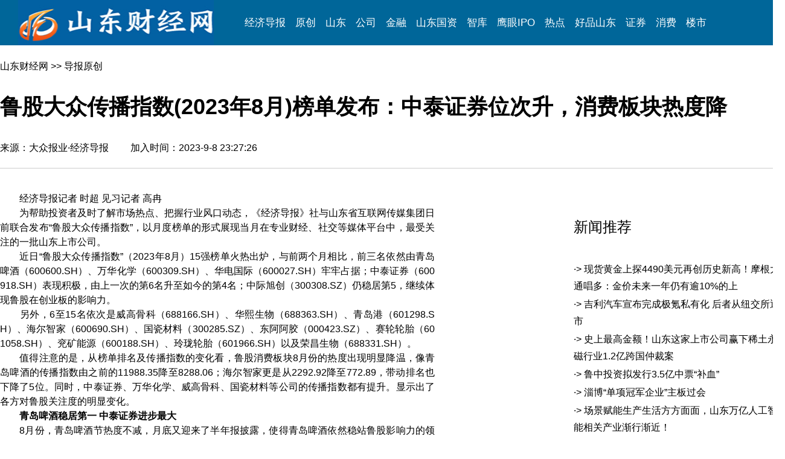

--- FILE ---
content_type: text/html
request_url: http://www.sdenews.com/html/2023/9/355865.shtml
body_size: 30433
content:
<!DOCTYPE html PUBLIC "-//W3C//DTD XHTML 1.0 Transitional//EN" "http://www.w3.org/TR/xhtml1/DTD/xhtml1-transitional.dtd">
<html xmlns="http://www.w3.org/1999/xhtml"><head><title>鲁股大众传播指数(2023年8月)榜单发布：中泰证券位次升，消费板块热度降---山东财经网</title>
<meta http-equiv="Content-Language" content="zh-cn">
<meta http-equiv='Content-Type' content='text/html; charset=gb2312'>
<meta name="keywords" content="鲁股大众传播指数(2023年8月)榜单发布：中泰证券位次升，消费板块热度降,为帮助投资者及时了解市场热点、把握行业风口动态，《经济导报》社与山东省互联网传媒集团日前联合发布“鲁股大众传播指数”，以月度榜单的形式展现当月在专业财经、社交等媒体平台中，最受关注的一批山东上市公司。
">
<meta name="description" content="鲁股大众传播指数(2023年8月)榜单发布：中泰证券位次升，消费板块热度降,山东财经网,经济导报社,经济导报山东财经网,山东财经,山东经济,经济导报,山东经济导报,导报，新晨报">
<meta name="robots" content="all">
<META  name="author" content="山东财经网" >
<META  name="ropyright" content="山东财经网" >
<style>
<!--
a:link       {
	font-size: 16px;
	font-family: "微软雅黑","黑体",Arial;
	color: #000000;
	text-decoration: none;
}
a:visited    {
	color: #000000;
	font-family: "微软雅黑","黑体",Arial;
	font-size: 16px;
	text-decoration: none;
}
a:hover      {
	font-size: 16px;
	font-family: "微软雅黑","黑体",Arial;
	color: #000000;
	TEXT-DECORATION: none;
}
body         { 
font-family: "微软雅黑","黑体",Arial;
font-size: 16px;
margin-left: 0px;
margin-top: 0px;
margin-right: 0px;
margin-bottom: 0px;
line-height:120%;
}



.sm {
	font-family: "楷体_GB2312";
	font-size: 14px;
	font-weight: normal;
	color: #000000;
}
.STYLE2 {
	font-size: 16px;
	color: #365081;
	font-weight: bold;
	text-decoration: none;
}
.STYLE3 {
	font-size: 16px;
	font-weight: normal;
	text-decoration: none;
	line-height: 150%;
}
.STYLE4 {
	font-size: 20px;
	font-weight: normal;
	text-decoration: none;
	line-height: 2;
}
.h50 {
	color:#000000;
	text-decoration:none;
	font-size: 36px;
	line-height: normal;
	font-family: "微软雅黑", "黑体", Arial;
	font-weight: bolder;
}
-->
</style>
</head>
<body>
<style type="text/css">
<!--
img {
	border: 0;
}
.dao a:link {
	color:#FFFFFF;
	text-decoration:none;
	font-family: "微软雅黑","黑体",Arial;
	font-size: 17px;
}

.dao a:visited {
	color:#FFFFFF;
	text-decoration:none;
	font-family: "微软雅黑","黑体",Arial;
	font-size: 17px;
}

.dao a:hover {
	color:#FF0000;
	text-decoration:underline;
	font-family: "微软雅黑","黑体",Arial;
	font-size: 17px;
}

.dao a:active {
	color:#FFFFFF;
	font-family: "微软雅黑","黑体",Arial;
	font-size: 17px;
}
-->
</style>


<table width="100%" border="0" cellpadding="0" cellspacing="0"bgcolor="#0082BD">
  <tr>
    <td width="86%" height="75" align="left" valign="middle" bgcolor="#006699"><table width="1220" height="75" border="0" align="center" cellpadding="0" cellspacing="0" class="dao">
      <tr>
        <td width="380" height="29" align="left" valign="middle"><a href="http://www.sdenews.com/" target="_blank"><img src="http://www.sdenews.com/logo33.jpg" width="324" height="75" border="0" /></a></td>
        <td width="920" align="left" valign="middle"><a href="http://jjdb.sdenews.com/index.htm" target="_blank">经济导报</a>&nbsp;&nbsp;&nbsp;&nbsp;<a  href="http://www.sdenews.com/list/118_list_1.shtml" target="_blank">原创</a>&nbsp;&nbsp;&nbsp;&nbsp;<a href="http://www.sdenews.com/list/123_list_1.shtml" target="_blank">山东</a>&nbsp;&nbsp;&nbsp;&nbsp;<a  href="http://www.sdenews.com/list/148_list_1.shtml" target="_blank">公司</a>&nbsp;&nbsp;&nbsp;&nbsp;<a href="http://www.sdenews.com/list/207_list_1.shtml" target="_blank">金融</a>&nbsp;&nbsp;&nbsp;&nbsp;<a href="http://www.sdenews.com/list/230_list_1.shtml" target="_blank">山东国资</a>&nbsp;&nbsp;&nbsp;&nbsp;<a title="山东财经网-智库" href="http://www.sdenews.com/list/243_list_1.shtml" target="_blank">智库</a>&nbsp;&nbsp;&nbsp;&nbsp;<a href="http://www.sdenews.com/list/222_list_1.shtml" target="_blank">鹰眼IPO</a>&nbsp;&nbsp;&nbsp;&nbsp;<a href="http://www.sdenews.com/list/205_list_1.shtml" target="_blank">热点</a>&nbsp;&nbsp;&nbsp;&nbsp;<a href="http://www.sdenews.com/list/208_list_1.shtml" target="_blank">好品山东</a>&nbsp;&nbsp;&nbsp;&nbsp;<a href="http://www.sdenews.com/list/150_list_1.shtml" target="_blank">证券</a>&nbsp;&nbsp;&nbsp;&nbsp;<a href="http://www.sdenews.com/list/146_list_1.shtml" target="_blank">消费</a>&nbsp;&nbsp;&nbsp;&nbsp;<a href="http://www.sdenews.com/list/154_list_1.shtml" target="_blank">楼市</a></td>
      </tr>
    </table></td>
  </tr>
</table>

<table width="1300" height="203" border="0" align="center" cellpadding="0" cellspacing="0">
  <tr>
    <td height="56"> <a href="http://www.sdenews.com/" target="_blank">山东财经网</a> >>  导报原创</td>
  </tr>
  <tr>
    <td height="55"><span class="h50">鲁股大众传播指数(2023年8月)榜单发布：中泰证券位次升，消费板块热度降</span></td>
  </tr>
  <tr>
    <td height="55">来源：大众报业·经济导报　　 加入时间：2023-9-8 23:27:26　　</td>
  </tr>
</table>
<table width="1300" border="0" align="center" cellpadding="0" cellspacing="0" style="border-top:1px solid #cdcdcd; border-right:0px solid #009ede; border-left:0px solid #009ede; border-bottom:0px solid #cdcdcd " >
  <tr>
    <td width="940" rowspan="3" align="left"  valign="top" ><table width="95%" border="0" align="left" cellpadding="0" cellspacing="0" style="table-layout:fixed;word-break: break-all; word-wrap: break-word;border-right: 0px solid #cdcdcd; " >
<tr><td width="896">
 </td>
</tr>
					
					<tr>
					  <td height="38" align=left> </td>
	    </tr>
					
					<tr>
					  <td align="left" valign="top" class="STYLE4"><DIV id=contentD class=content style='FONT-SIZE: 16px; FONT-FAMILY: 微软雅黑, "Microsoft YaHei", "Microsoft YaHei UI", "Segoe UI", Arial, Verdana, sans-serif, sans-serif; WIDTH: 720px; WHITE-SPACE: normal; WORD-SPACING: 0px; TEXT-TRANSFORM: none; WORD-BREAK: break-all; FONT-WEIGHT: 400; COLOR: rgb(0,0,0); OUTLINE-WIDTH: 0px !important; PADDING-BOTTOM: 0px; FONT-STYLE: normal; TEXT-ALIGN: justify; PADDING-TOP: 0px; OUTLINE-STYLE: none !important; PADDING-LEFT: 0px; MIN-HEIGHT: 100px; ORPHANS: 2; WIDOWS: 2; MARGIN: 0px; LETTER-SPACING: normal; OUTLINE-COLOR: invert !important; PADDING-RIGHT: 0px; TEXT-INDENT: 0px; -webkit-tap-highlight-color: rgba(0, 0, 0, 0); font-variant-ligatures: normal; font-variant-caps: normal; -webkit-text-stroke-width: 0px; text-decoration-thickness: initial; text-decoration-style: initial; text-decoration-color: initial'>
<DIV class=articleType style="OUTLINE-WIDTH: 0px !important; PADDING-BOTTOM: 0px; PADDING-TOP: 0px; OUTLINE-STYLE: none !important; PADDING-LEFT: 0px; MARGIN: 0px; OUTLINE-COLOR: invert !important; PADDING-RIGHT: 0px; -webkit-tap-highlight-color: rgba(0, 0, 0, 0)">
<P style="PADDING-BOTTOM: 0px; PADDING-TOP: 0px; PADDING-LEFT: 0px; MARGIN: 0px; LINE-HEIGHT: 1.5; PADDING-RIGHT: 0px; -webkit-tap-highlight-color: rgba(0, 0, 0, 0)">　　经济导报记者 时超 见习记者 高冉</P>
<P style="PADDING-BOTTOM: 0px; PADDING-TOP: 0px; PADDING-LEFT: 0px; MARGIN: 0px; LINE-HEIGHT: 1.5; PADDING-RIGHT: 0px; -webkit-tap-highlight-color: rgba(0, 0, 0, 0)">　　为帮助投资者及时了解市场热点、把握行业风口动态，《经济导报》社与山东省互联网传媒集团日前联合发布“鲁股大众传播指数”，以月度榜单的形式展现当月在专业财经、社交等媒体平台中，最受关注的一批山东上市公司。</P>
<P style="PADDING-BOTTOM: 0px; PADDING-TOP: 0px; PADDING-LEFT: 0px; MARGIN: 0px; LINE-HEIGHT: 1.5; PADDING-RIGHT: 0px; -webkit-tap-highlight-color: rgba(0, 0, 0, 0)">　　近日“鲁股大众传播指数”（2023年8月）15强榜单火热出炉，与前两个月相比，前三名依然由青岛啤酒（600600.SH）、万华化学（600309.SH）、华电国际（600027.SH）牢牢占据；中泰证券（600918.SH）表现积极，由上一次的第6名升至如今的第4名；中际旭创（300308.SZ）仍稳居第5，继续体现鲁股在创业板的影响力。</P>
<P style="PADDING-BOTTOM: 0px; PADDING-TOP: 0px; PADDING-LEFT: 0px; MARGIN: 0px; LINE-HEIGHT: 1.5; PADDING-RIGHT: 0px; -webkit-tap-highlight-color: rgba(0, 0, 0, 0)">　　另外，6至15名依次是威高骨科（688166.SH）、华熙生物（688363.SH）、青岛港（601298.SH）、海尔智家（600690.SH）、国瓷材料（300285.SZ）、东阿阿胶（000423.SZ）、赛轮轮胎（601058.SH）、兖矿能源（600188.SH）、玲珑轮胎（601966.SH）以及荣昌生物（688331.SH）。</P>
<P style="PADDING-BOTTOM: 0px; PADDING-TOP: 0px; PADDING-LEFT: 0px; MARGIN: 0px; LINE-HEIGHT: 1.5; PADDING-RIGHT: 0px; -webkit-tap-highlight-color: rgba(0, 0, 0, 0)">　　值得注意的是，从榜单排名及传播指数的变化看，鲁股消费板块8月份的热度出现明显降温，像青岛啤酒的传播指数由之前的11988.35降至8288.06；海尔智家更是从2292.92降至772.89，带动排名也下降了5位。同时，中泰证券、万华化学、威高骨科、国瓷材料等公司的传播指数都有提升。显示出了各方对鲁股关注度的明显变化。</P>
<P style="PADDING-BOTTOM: 0px; PADDING-TOP: 0px; PADDING-LEFT: 0px; MARGIN: 0px; LINE-HEIGHT: 1.5; PADDING-RIGHT: 0px; -webkit-tap-highlight-color: rgba(0, 0, 0, 0)">　　<STRONG style="FONT-WEIGHT: bold; FONT-STYLE: normal">青岛啤酒稳居第一 中泰证券进步最大</STRONG></P>
<P style="PADDING-BOTTOM: 0px; PADDING-TOP: 0px; PADDING-LEFT: 0px; MARGIN: 0px; LINE-HEIGHT: 1.5; PADDING-RIGHT: 0px; -webkit-tap-highlight-color: rgba(0, 0, 0, 0)">　　8月份，青岛啤酒节热度不减，月底又迎来了半年报披露，使得青岛啤酒依然稳站鲁股影响力的领头羊位置，月内“鲁股大众传播指数”达到8288.06。</P>
<P style="PADDING-BOTTOM: 0px; PADDING-TOP: 0px; PADDING-LEFT: 0px; MARGIN: 0px; LINE-HEIGHT: 1.5; PADDING-RIGHT: 0px; -webkit-tap-highlight-color: rgba(0, 0, 0, 0)">　　“鲁股大众传播指数”，主要由五方面因子构成，包括了媒体传播力、专业传播力、社交影响力、情感维度、热度值，基本上涵盖了与上市公司影响力相关的重要要素。</P>
<P style="PADDING-BOTTOM: 0px; PADDING-TOP: 0px; PADDING-LEFT: 0px; MARGIN: 0px; LINE-HEIGHT: 1.5; PADDING-RIGHT: 0px; -webkit-tap-highlight-color: rgba(0, 0, 0, 0)">　　比如，媒体传播力，是指让媒体权重反映企业在央级、省级、市级媒体发布信息所占的比重；专业传播力，是抽取对衡量上市公司前景具有较高参考价值的财经类权威媒体报道作为专业权重，反映财经类权威媒体范围内企业的品牌评价情况；社交影响力，则关注自媒体、论坛中,有关企业的讨论度，有效地体现企业营销信息传播情况、消费者的评价反馈以及发现负面舆情隐患。此外，全部信息均进行正负面及中性的情感区分，同时设置热度值，聚焦企业在百度、头条、微信、视频网站等热门榜单的上榜情况。</P>
<P style="PADDING-BOTTOM: 0px; PADDING-TOP: 0px; PADDING-LEFT: 0px; MARGIN: 0px; LINE-HEIGHT: 1.5; PADDING-RIGHT: 0px; -webkit-tap-highlight-color: rgba(0, 0, 0, 0)">　　以青岛啤酒为例，公司的产品、经营发展情况成为8月份各方关注的重点。像其发布2023年上半年经营情况后，仅来自券商的跟踪研究报告就达到了36份。从具体内容看，公司上半年实现总营收215.92亿元，同比增长12.03%，实现归母净利34.26亿元，同比增长20.11%，业务面高端化持续推进、产品结构持续升级，这都使得公司前景获得券商看好。</P>
<P style="PADDING-BOTTOM: 0px; PADDING-TOP: 0px; PADDING-LEFT: 0px; MARGIN: 0px; LINE-HEIGHT: 1.5; PADDING-RIGHT: 0px; -webkit-tap-highlight-color: rgba(0, 0, 0, 0)">　　国元证券分析师邓晖指出，公司打造青岛经典大单品、重塑青岛纯生啤酒年轻化、时尚化形象，聚焦推进白啤等新主流产品传播推广，巩固提升青岛啤酒中高端产品的竞争优势。而考虑到公司是中国啤酒龙头，发源于啤酒文化浓厚的山东，拥有百年品牌势能，同时在啤酒高端化主旋律下，高端化空间大于同行，由此该券商给予“买入”评级。</P>
<P style="PADDING-BOTTOM: 0px; PADDING-TOP: 0px; PADDING-LEFT: 0px; MARGIN: 0px; LINE-HEIGHT: 1.5; PADDING-RIGHT: 0px; -webkit-tap-highlight-color: rgba(0, 0, 0, 0)">　　由于青岛啤酒处于国内行业龙头位置，媒体、公众对于行业面变化的关注，也会提升公司的传播指数。比如，8月初的时候，财联社稿件中，提及商务部发布《关于原产于澳大利亚的进口大麦所适用反倾销措施和反补贴措施复审裁定的公告》，自2023年8月5日起终止对澳洲产小麦“双反”，由此啤酒行业迎来利好，成本下行趋势有望得到延续。文中多次提到青岛啤酒。中国企业家杂志8月中旬发布的一篇《国产啤酒名门 齐攻百威“光明顶”》文章，提到在百威亚太引以为豪的高端市场，青岛啤酒、华润啤酒等国内啤酒巨头正在提速追赶。</P>
<P style="PADDING-BOTTOM: 0px; PADDING-TOP: 0px; PADDING-LEFT: 0px; MARGIN: 0px; LINE-HEIGHT: 1.5; PADDING-RIGHT: 0px; -webkit-tap-highlight-color: rgba(0, 0, 0, 0)">　　不过，要说8月份传播影响力变化更为积极的鲁股，还要属中泰证券。公司的传播指数由7月份的838.41升至8月份1351.35，提升了61%，排名也从第6位升至第4位。</P>
<P style="PADDING-BOTTOM: 0px; PADDING-TOP: 0px; PADDING-LEFT: 0px; MARGIN: 0px; LINE-HEIGHT: 1.5; PADDING-RIGHT: 0px; -webkit-tap-highlight-color: rgba(0, 0, 0, 0)">　　仔细分析可以发现，公司传播力的提升，主要原因就是来自于财政部、证监会等部门当月推出的一系列利好A股发展的重磅举措，带动券商板块整体关注度大幅升温。像8月27日晚，财政部、税务总局发文称，为活跃资本市场、提振投资者信心，自2023年8月28日起，证券交易印花税实施减半征收。前海开源基金首席经济学家杨德龙对经济导报记者表示，印花税减半征收这一举措被视为对当前市场走势的重大利好，对于活跃资本市场、提振投资者信心起到了催化作用。</P>
<P style="PADDING-BOTTOM: 0px; PADDING-TOP: 0px; PADDING-LEFT: 0px; MARGIN: 0px; LINE-HEIGHT: 1.5; PADDING-RIGHT: 0px; -webkit-tap-highlight-color: rgba(0, 0, 0, 0)">　　同日，证监会宣布三项利好，包括收紧IPO及再融资、调降融资保证金、限制部分减持。证券时报撰文提到，监管部门综合施策，在引入源头活水、降低交易成本、提高交易畅通性等方面下大力气，通过制度设计的变革让市场机制发挥作用，提高市场参与各方的积极性，激发市场活力。</P>
<P style="PADDING-BOTTOM: 0px; PADDING-TOP: 0px; PADDING-LEFT: 0px; MARGIN: 0px; LINE-HEIGHT: 1.5; PADDING-RIGHT: 0px; -webkit-tap-highlight-color: rgba(0, 0, 0, 0)">　　而中泰证券8月底披露的上半年经营情况，无疑又进一步提升了市场关注。公司财报显示，上半年实现营业收入66.24亿元，同比增32.11%，归母净利润16.39亿元，同比大增79.79%。从业务面看，公司积极抓住注册制改革机遇，实施“行业+区域”的发展战略，深度服务山东，持续加强长三角、珠三角、北京等全国重点区域的业务布局。上半年，公司投行业务实现收入7.65亿元，同比增加66.87%。</P>
<P style="PADDING-BOTTOM: 0px; PADDING-TOP: 0px; PADDING-LEFT: 0px; MARGIN: 0px; LINE-HEIGHT: 1.5; PADDING-RIGHT: 0px; -webkit-tap-highlight-color: rgba(0, 0, 0, 0)">　　公司资管业务表现亮眼，上半年资产管理业务实现营业收入9.14亿元，同比增长179.90%，主要是因为万家基金成为控股子公司，其收入、成本纳入公司合并报表，其公募管理规模3899.85亿元，较年初增长11.77%。机构研报中指出，中泰资管聚焦投研核心竞争力建设，有望高质量推进公募化转型。</P>
<P style="PADDING-BOTTOM: 0px; PADDING-TOP: 0px; PADDING-LEFT: 0px; MARGIN: 0px; LINE-HEIGHT: 1.5; PADDING-RIGHT: 0px; -webkit-tap-highlight-color: rgba(0, 0, 0, 0)">　　<STRONG style="FONT-WEIGHT: bold; FONT-STYLE: normal">消费板块热度降温 海尔智家下降5位</STRONG></P>
<P style="PADDING-BOTTOM: 0px; PADDING-TOP: 0px; PADDING-LEFT: 0px; MARGIN: 0px; LINE-HEIGHT: 1.5; PADDING-RIGHT: 0px; -webkit-tap-highlight-color: rgba(0, 0, 0, 0)">　　与券商板块热度快速升温相比，鲁股消费板块的热度出现了明显降温。比如，海尔智家的传播指数由7月份的2292.92，降至8月份的772.89，排名也从第4位降至第9位，下降了5位。</P>
<P style="PADDING-BOTTOM: 0px; PADDING-TOP: 0px; PADDING-LEFT: 0px; MARGIN: 0px; LINE-HEIGHT: 1.5; PADDING-RIGHT: 0px; -webkit-tap-highlight-color: rgba(0, 0, 0, 0)">　　从海尔智家8月份的动态看，公司行动上不乏亮点。像8月初，有媒体报道，中国信通院“行业大模型高质量发展论坛暨可信AI大模型标准宣贯会”在南京召开。期间，海尔智家作为推动行业大模型的核心单位，联合信通院牵头制定国内首个家居行业大模型标准，围绕大模型在智能家居中的应用场景、实现效果、服务成熟度等方面建立指标，助推家居大模型健康可持续发展。</P>
<P style="PADDING-BOTTOM: 0px; PADDING-TOP: 0px; PADDING-LEFT: 0px; MARGIN: 0px; LINE-HEIGHT: 1.5; PADDING-RIGHT: 0px; -webkit-tap-highlight-color: rgba(0, 0, 0, 0)">　　8月底，公司披露了上半年经营情况，报告期内实现营业收入1316.3亿元，同比增长8%，实现归母净利润89.6亿元，同比增长13%。光大证券分析师洪吉然指出，公司定位于全球大家电领军品牌，数字化转型降费增效，经营效率不断提高。长期来看，随着国内外宏观环境逐步改善，公司盈利能力将持续提升。</P>
<P style="PADDING-BOTTOM: 0px; PADDING-TOP: 0px; PADDING-LEFT: 0px; MARGIN: 0px; LINE-HEIGHT: 1.5; PADDING-RIGHT: 0px; -webkit-tap-highlight-color: rgba(0, 0, 0, 0)">　　不过，公司所处的家电行业整体表现并不积极，这或是降低公司传播指数的一大原因。中银证券发布的一份家用电器行业的研究报告就显示，7月家电销售数据表现平淡。报告中指出，7月社会消费品零售数据中，家电同比下降5.5%，音像器材类/汽车类同比下降1.5%，大件消费品仍有待恢复；另外，根据奥维云网数据，7月家电线上、线下渠道零售额分别同比下降12.76%、11.58%，增速同环比均下滑。该券商称，预计上述变化主要原因为“618”需求释放较为充分以及去年同期国内基数较高。</P>
<P style="PADDING-BOTTOM: 0px; PADDING-TOP: 0px; PADDING-LEFT: 0px; MARGIN: 0px; LINE-HEIGHT: 1.5; PADDING-RIGHT: 0px; -webkit-tap-highlight-color: rgba(0, 0, 0, 0)">　　除了海尔智家外，稳站“鲁股大众传播指数”第一位的青岛啤酒，其实传播指数也出现了一定程度的下降；与汽车消费板块相关的玲珑轮胎，传播指数也从7月的288.18降至8月的227.56。</P>
<P style="PADDING-BOTTOM: 0px; PADDING-TOP: 0px; PADDING-LEFT: 0px; MARGIN: 0px; LINE-HEIGHT: 1.5; PADDING-RIGHT: 0px; -webkit-tap-highlight-color: rgba(0, 0, 0, 0)">　　经济导报记者注意到，对于消费板块，专业机构多判断正处于复苏之中，未来前景会积极向好。像8月中旬中信证券发布的研报认为，7月社零数据表现总体不佳，其中餐饮增速明显好于商品零售，而未统计入社零的服务消费，旺季效应下表现也较好。综合来看，预计消费总体仍在弱复苏通道中，建议继续观察。</P>
<P style="PADDING-BOTTOM: 0px; PADDING-TOP: 0px; PADDING-LEFT: 0px; MARGIN: 0px; LINE-HEIGHT: 1.5; PADDING-RIGHT: 0px; -webkit-tap-highlight-color: rgba(0, 0, 0, 0)">　　到了8月底，中信证券再度发布研报，认为消费修复的预期将改善。该券商认为，个人所得税专项附加扣除提升直接增加居民现金收入，房贷新政有望减轻居民首付和月供压力，这都有利于促进家庭消费力的释放，提振消费信心。其提出，目前消费总体仍在弱复苏通道中，市场对消费长期趋势的担忧尚未消除，但随着政策的持续加码，消费修复的预期将改善，而当前消费估值回落至相对低位，配置价值显现。</P>
<P style="PADDING-BOTTOM: 0px; PADDING-TOP: 0px; PADDING-LEFT: 0px; MARGIN: 0px; LINE-HEIGHT: 1.5; PADDING-RIGHT: 0px; -webkit-tap-highlight-color: rgba(0, 0, 0, 0)">　　值得注意的是，与消费板块不同，8月鲁股中的“双创”板块，传播指数出现明显升温，凸显出市场对实体经济科技软实力的重视。像科创板的华熙生物，传播指数由7月份的545.55升至8月的810.06；创业板的国瓷材料，从7月份的449.85升至629.48。颇有意思的是，“双创”板块也是社保基金上半年布局重点，来自国元证券的统计显示，截至二季度末，社保基金持股比例增加排名前十公司中，科创板、创业板公司占9家，分别为容知日新（688768.SH）、科拓生物（300858.SZ）、瑞丰新材（300910.SZ）、维峰电子（301328.SZ）、晶品特装（688084.SH）、键凯科技（688356.SH）、中科星图（688568.SH）、海泰新光（688677.SH）、美腾科技（688420.SH）。其中，海泰新光为山东上市公司。</P>
<P style="PADDING-BOTTOM: 0px; TEXT-ALIGN: center; PADDING-TOP: 0px; PADDING-LEFT: 0px; MARGIN: 0px; LINE-HEIGHT: 1.5; PADDING-RIGHT: 0px; -webkit-tap-highlight-color: rgba(0, 0, 0, 0)"><IMG style="MARGIN-BOTTOM: 5px; MAX-WIDTH: 100%; BORDER-TOP: 0px; BORDER-RIGHT: 0px; VERTICAL-ALIGN: middle; MARGIN-TOP: 5px; BORDER-BOTTOM: 0px; BORDER-LEFT: 0px; DISPLAY: inline-block" src="http://res.dm.dzng.com/data1/zycf/2023/09/08/340ea4b62c34b4fa0866855a18d1304b.png"></P>
<P style="PADDING-BOTTOM: 0px; PADDING-TOP: 0px; PADDING-LEFT: 0px; MARGIN: 0px; LINE-HEIGHT: 1.5; PADDING-RIGHT: 0px; -webkit-tap-highlight-color: rgba(0, 0, 0, 0)">　　<STRONG style="FONT-WEIGHT: bold; FONT-STYLE: normal">“鲁股大众传播指数”舆情月报（2023年8月）</STRONG>2023年8月共监测到相关数据总量241.34万篇，其中正面舆情91707篇（占比3.8%）、负面舆情29431篇（占比1.22%）、中性舆情2292275篇（占比94.98%）。</P>
<P style="PADDING-BOTTOM: 0px; TEXT-ALIGN: center; PADDING-TOP: 0px; PADDING-LEFT: 0px; MARGIN: 0px; LINE-HEIGHT: 1.5; PADDING-RIGHT: 0px; -webkit-tap-highlight-color: rgba(0, 0, 0, 0)"><IMG style="MARGIN-BOTTOM: 5px; MAX-WIDTH: 100%; BORDER-TOP: 0px; BORDER-RIGHT: 0px; VERTICAL-ALIGN: middle; MARGIN-TOP: 5px; BORDER-BOTTOM: 0px; BORDER-LEFT: 0px; DISPLAY: inline-block" src="http://res.dm.dzng.com/data1/zycf/2023/09/08/378cb8c3d1262c73ae75532103bb0ebf.png"></P>
<P style="PADDING-BOTTOM: 0px; PADDING-TOP: 0px; PADDING-LEFT: 0px; MARGIN: 0px; LINE-HEIGHT: 1.5; PADDING-RIGHT: 0px; -webkit-tap-highlight-color: rgba(0, 0, 0, 0)">　　舆情来源：排名前三位的是短视频(1596041篇）、微博（408012篇）、新闻（162293篇），其次是微信（132970篇）、客户端（77410篇）、论坛（29212篇）、其他（5702篇）、报刊（1715篇）、视频（51篇）、博客（7篇）。</P>
<P style="PADDING-BOTTOM: 0px; TEXT-ALIGN: center; PADDING-TOP: 0px; PADDING-LEFT: 0px; MARGIN: 0px; LINE-HEIGHT: 1.5; PADDING-RIGHT: 0px; -webkit-tap-highlight-color: rgba(0, 0, 0, 0)"><IMG style="MARGIN-BOTTOM: 5px; MAX-WIDTH: 100%; BORDER-TOP: 0px; BORDER-RIGHT: 0px; VERTICAL-ALIGN: middle; MARGIN-TOP: 5px; BORDER-BOTTOM: 0px; BORDER-LEFT: 0px; DISPLAY: inline-block" src="http://res.dm.dzng.com/data1/zycf/2023/09/08/bbb10b13235a884e181e1a60caf116c2.png"></P>
<P style="PADDING-BOTTOM: 0px; PADDING-TOP: 0px; PADDING-LEFT: 0px; MARGIN: 0px; LINE-HEIGHT: 1.5; PADDING-RIGHT: 0px; -webkit-tap-highlight-color: rgba(0, 0, 0, 0)">　　媒体类型：排名前三位的是省媒(14980篇）、市媒（10430篇）、商业（1816710篇），其次是自媒体（781215篇）、其它（229285篇）。</P>
<P style="PADDING-BOTTOM: 0px; TEXT-ALIGN: center; PADDING-TOP: 0px; PADDING-LEFT: 0px; MARGIN: 0px; LINE-HEIGHT: 1.5; PADDING-RIGHT: 0px; -webkit-tap-highlight-color: rgba(0, 0, 0, 0)"><IMG style="MARGIN-BOTTOM: 5px; MAX-WIDTH: 100%; BORDER-TOP: 0px; BORDER-RIGHT: 0px; VERTICAL-ALIGN: middle; MARGIN-TOP: 5px; BORDER-BOTTOM: 0px; BORDER-LEFT: 0px; DISPLAY: inline-block" src="http://res.dm.dzng.com/data1/zycf/2023/09/08/f0594fca669bc6be9275b6ff2e72404e.png"></P>
<P style="PADDING-BOTTOM: 0px; PADDING-TOP: 0px; PADDING-LEFT: 0px; MARGIN: 0px; LINE-HEIGHT: 1.5; PADDING-RIGHT: 0px; -webkit-tap-highlight-color: rgba(0, 0, 0, 0)">　　敏感信息主要来源：新浪微博（7979篇）、微信（3438篇）、今日头条（4008篇），其次是抖音（5545篇）、搜狐新闻（1299篇）、百度百家（1419篇）、知乎问答（867篇）、雪球（974篇）、同花顺（795篇）、网易号（561篇）。</P>
<P style="PADDING-BOTTOM: 0px; TEXT-ALIGN: center; PADDING-TOP: 0px; PADDING-LEFT: 0px; MARGIN: 0px; LINE-HEIGHT: 1.5; PADDING-RIGHT: 0px; -webkit-tap-highlight-color: rgba(0, 0, 0, 0)"><IMG style="MARGIN-BOTTOM: 5px; MAX-WIDTH: 100%; BORDER-TOP: 0px; BORDER-RIGHT: 0px; VERTICAL-ALIGN: middle; MARGIN-TOP: 5px; BORDER-BOTTOM: 0px; BORDER-LEFT: 0px; DISPLAY: inline-block" src="http://res.dm.dzng.com/data1/zycf/2023/09/08/d7e0f827a2628466d316074351307856.png"></P>
<P style="PADDING-BOTTOM: 0px; PADDING-TOP: 0px; PADDING-LEFT: 0px; MARGIN: 0px; LINE-HEIGHT: 1.5; PADDING-RIGHT: 0px; -webkit-tap-highlight-color: rgba(0, 0, 0, 0)">　　敏感信息高频词云</P>
<P style="PADDING-BOTTOM: 0px; TEXT-ALIGN: center; PADDING-TOP: 0px; PADDING-LEFT: 0px; MARGIN: 0px; LINE-HEIGHT: 1.5; PADDING-RIGHT: 0px; -webkit-tap-highlight-color: rgba(0, 0, 0, 0)"><IMG style="MARGIN-BOTTOM: 5px; MAX-WIDTH: 100%; BORDER-TOP: 0px; BORDER-RIGHT: 0px; VERTICAL-ALIGN: middle; MARGIN-TOP: 5px; BORDER-BOTTOM: 0px; BORDER-LEFT: 0px; DISPLAY: inline-block" src="http://res.dm.dzng.com/data1/zycf/2023/09/08/ad85a18c9a472a8b383eda2e9176d836.png"></P>
<P style="PADDING-BOTTOM: 0px; PADDING-TOP: 0px; PADDING-LEFT: 0px; MARGIN: 0px; LINE-HEIGHT: 1.5; PADDING-RIGHT: 0px; -webkit-tap-highlight-color: rgba(0, 0, 0, 0)"><BR></P>
<P style="PADDING-BOTTOM: 0px; TEXT-ALIGN: center; PADDING-TOP: 0px; PADDING-LEFT: 0px; MARGIN: 0px; LINE-HEIGHT: 1.5; PADDING-RIGHT: 0px; -webkit-tap-highlight-color: rgba(0, 0, 0, 0)"><IMG id=img_1694156634859 style="MARGIN-BOTTOM: 5px; MAX-WIDTH: 100%; BORDER-TOP: 0px; BORDER-RIGHT: 0px; VERTICAL-ALIGN: middle; MARGIN-TOP: 5px; BORDER-BOTTOM: 0px; BORDER-LEFT: 0px; DISPLAY: inline-block" src="http://res.dm.dzng.com/data1/zycf/2023/09/05/6de8140ed351d310b5df675435ab33c5.jpg"></P></DIV></DIV><br />
				        
					    <br />
				          <br />			          </td>
					</tr>
					<tr>
					  <td align="right" valign="top">编辑：史飞雪</td>
	    </tr><tr>
					  <td height="31" align="right" valign="top" ><p></p>
				      <p> </p></td>
	    </tr>
					<tr>
					  <td height="11" align="left" valign="top" class="sm" style="table-layout:fixed;word-break: break-all; word-wrap: break-word;border-top: 1px solid #cdcdcd; ">
				      <p> </p>
				      <table width="200" border="0" cellpadding="00" cellspacing="0">
                        <tr>
                          <td height="60"> </td>
                        </tr>
                      </table>
				     
				      <p>[<font color="#FF0000">山东财经网声明</font>]：凡本网注明“来源：经济导报·山东财经网”的所有作品，版权均属于经济导报·山东财经网。经济导报·山东财经网与作品作者联合声明，任何组织转载、摘编或利用其它方式使用上述作品，敬请注明出处和作者，违者必究！。凡本网注明来源非经济导报·山东财经网的作品，均转载自其它媒体，转载目的在于传递信息，更好地服务读者，并不代表本网赞同其观点，本网亦不对其真实性负责，持异议者应与原出处单位主张权利。如稿件版权单位或个人不想在本网发布，可与本网联系，本网视情况可立即将其撤除。如因作品内容、版权和其它问题需要同本网联系的，请30日内进行。<font color="#FFFFFF"></font></p></td>
	    </tr><tr>
		  <td height="41" align="center" valign="top" ></td>
	    </tr>
					
					
					<tr>
					  <td height="58"></td>
					</tr>
					<tr>
						<td></td>
					</tr>
	</table></td>
    <td width="310" height="87" valign="top"><style>
<!--
.right a:link    {
	font-size: 16px;
	font-family:  "微软雅黑", "黑体", Arial;
	color: #000000;
	text-decoration: none;
	line-height: 180%;
}
.right  a:visited    {
	color: #000000;
	font-family:  "微软雅黑", "黑体", Arial;
	font-size: 16px;
	text-decoration: none;
	line-height: 180%;
}

.right a:hover      {
	font-size: 16px;
	font-family:  "微软雅黑", "黑体", Arial;
	color: #000000;
	TEXT-DECORATION: none;
	line-height: 180%;

}
.right2{
	font-size: 18px;
	font-family:  "微软雅黑", "黑体", Arial;
	color: #FFFFFF;
	 
}
.STYLE1 {font-size: 24px; font-family: "微软雅黑", "黑体", Arial; color: #000000; }
-->
</style>
<table width="349" height="42" border="0" cellpadding="0" cellspacing="0">
  <tr>
    <td class="STYLE1">&nbsp;</td>
  </tr>
</table>
<table width="351" height="28" border="0" cellpadding="0" cellspacing="0" style="border-top:0px solid  #0082BD; border-right:0px solid #cdcdcd; border-left:0px solid #cdcdcd; border-bottom:0px solid #0082BD " >
  <tr>
    <td width="15" height="28" align="left" valign="middle" style="border-top:0px solid  #0082BD; border-right:0px solid #cdcdcd; border-left:0px solid #cdcdcd; border-bottom:0px solid #0082BD "><p class="STYLE1">&nbsp;</p>
    <p class="STYLE1">&nbsp;</p></td>
    <td width="336" align="left" valign="middle" style="border-top:0px solid  #0082BD; border-right:0px solid #cdcdcd; border-left:0px solid #cdcdcd; border-bottom:0px solid #0082BD "><span class="STYLE1">新闻推荐</span></td>
  </tr>
</table>
<table width="365" border="0" cellspacing="0" cellpadding="0" class="right">
    <tr>
              <td width="14" height="62" align="left">&nbsp;</td>
              <td width="351" align="left"><TABLE cellSpacing=0 width='100%' border=0 style='table-layout: fixed;WORD-BREAK: break-all; WORD-WRAP: break-word;'><TBODY><TR><TD>·> <A title=现货黄金上探4490美元再创历史新高！摩根大通唱多：金价未来一年仍有逾10%的上涨空间 href=../../../../html/2025/12/380746.shtml target=_blank>现货黄金上探4490美元再创历史新高！摩根大通唱多：金价未来一年仍有逾10%的上</A></TD></TR><TR><TD>·> <A title=吉利汽车宣布完成极氪私有化 后者从纽交所退市 href=../../../../html/2025/12/380745.shtml target=_blank>吉利汽车宣布完成极氪私有化 后者从纽交所退市</A></TD></TR><TR><TD>·> <A title=史上最高金额！山东这家上市公司赢下稀土永磁行业1.2亿跨国仲裁案 href=../../../../html/2025/12/380736.shtml target=_blank>史上最高金额！山东这家上市公司赢下稀土永磁行业1.2亿跨国仲裁案</A></TD></TR><TR><TD>·> <A title=鲁中投资拟发行3.5亿中票“补血” href=../../../../html/2025/12/380733.shtml target=_blank>鲁中投资拟发行3.5亿中票“补血”</A></TD></TR><TR><TD>·> <A title=淄博“单项冠军企业”主板过会 href=../../../../html/2025/12/380731.shtml target=_blank>淄博“单项冠军企业”主板过会</A></TD></TR><TR><TD>·> <A title=场景赋能生产生活方方面面，山东万亿人工智能相关产业渐行渐近！ href=../../../../html/2025/12/380719.shtml target=_blank>场景赋能生产生活方方面面，山东万亿人工智能相关产业渐行渐近！</A></TD></TR><TR><TD>·> <A title=康师傅“二代”接掌CEO，魏宏丞能否扛住增长的压力？ href=../../../../html/2025/12/380711.shtml target=_blank>康师傅“二代”接掌CEO，魏宏丞能否扛住增长的压力？</A></TD></TR><TR><TD>·> <A title=首日破发超13%，“大疆系”希迪智驾港股遇冷 href=../../../../html/2025/12/380710.shtml target=_blank>首日破发超13%，“大疆系”希迪智驾港股遇冷</A></TD></TR></TBODY></TABLE></td>
    </tr>
</table>

</td>

  </tr>
 
</table>
<style type="text/css">
<!--

.end a:link {
	color:#FFFFFF;
	text-decoration:none;
	font-family: "微软雅黑","黑体",Arial;
	font-size: 16px;
}

.end a:visited {
	color:#FFFFFF;
	text-decoration:none;
	font-family: "微软雅黑","黑体",Arial;
	font-size: 16px;
}

.end a:hover {
	color:#FF0000;
	text-decoration:underline;
	font-family: "微软雅黑","黑体",Arial;
	font-size: 16px;
}

.end a:active {
	color:#FFFFFF;
	font-family: "宋体";
	font-size: 16px;
}

.end2 {
	color:#FFFFFF;
	font-family: "微软雅黑", "黑体", Arial;
	font-size: 16px;
	font-weight: lighter;
}
-->
</style>
<table width="100%" height="5" border="0"  align="center" cellpadding="0" cellspacing="0" bgcolor="#FFFFFF">

<tr bgcolor="#d2cecd">
  <td height="5"  align="center" bgcolor="#0061A5" ></td>
</tr>
	
</table>
<table width="100%" height="215" border="0"  align="center" cellpadding="0" cellspacing="0" bgcolor="#FFFFFF">
  <tr bgcolor="#91bdfa">
    <td height="215" colspan="3" valign="top" bgcolor="#2d3236" ><table width="1200" height="188" border="0" align="center" cellpadding="0" cellspacing="0" class="end2">
      <tr>
        <td height="188" align="center">Copyright @ 山东财经网&nbsp;&nbsp;&nbsp;地址：济南市泺源大街2号 大众传媒大厦F24</p>
          <p >邮编：250014&nbsp;&nbsp;&nbsp; 电子邮箱：sdenews@126.com          
          <p >备案号：鲁ICP备2025182043号-1 公安备案号：鲁公网安备37010002000297号 互联网新闻信息服务许可证：37120220027
          <p >违法不良信息举报电话：0531-85196503  邮箱：sdenews@126.com </td>
      </tr>
    </table>      
    <p >&nbsp;</p></td>
  </tr>
</table>

</body> 
</html> 
 
 
 
 
 
 
 
 
 
 
 
 
 
 
 
 
